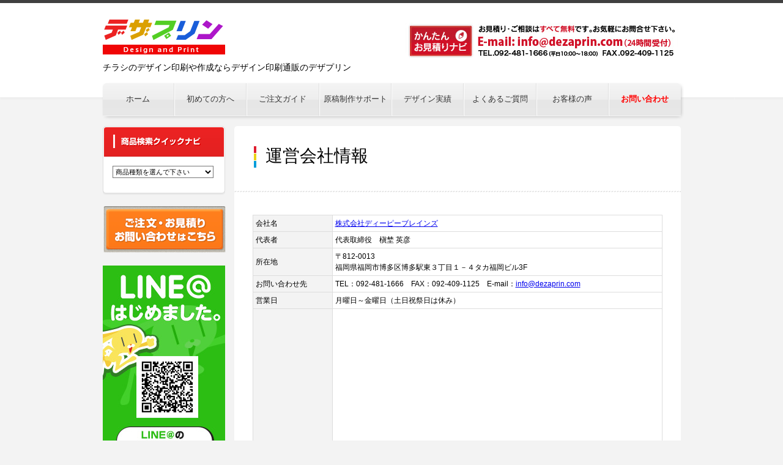

--- FILE ---
content_type: text/html
request_url: https://dezaprin.com/company.php
body_size: 8124
content:
<!DOCTYPE html PUBLIC "-//W3C//DTD XHTML 1.0 Transitional//EN" "http://www.w3.org/TR/xhtml1/DTD/xhtml1-transitional.dtd">
<html xmlns="http://www.w3.org/1999/xhtml">
<head>
<!-- Google Tag Manager -->
<script>(function(w,d,s,l,i){w[l]=w[l]||[];w[l].push({'gtm.start':
new Date().getTime(),event:'gtm.js'});var f=d.getElementsByTagName(s)[0],
j=d.createElement(s),dl=l!='dataLayer'?'&l='+l:'';j.async=true;j.src=
'https://www.googletagmanager.com/gtm.js?id='+i+dl;f.parentNode.insertBefore(j,f);
})(window,document,'script','dataLayer','GTM-KQLK6P6');</script>
<!-- End Google Tag Manager -->
<meta http-equiv="Content-Type" content="text/html; charset=euc-jp" />
<meta name="description" content="デザイン印刷通販デザプリンの運営会社情報です">
<meta name="Keywords" content="チラシ,ポスター,リーフレット,ハガキ,名刺,デザイン,印刷,高品質,低価格">
<title>運営会社情報｜チラシデザイン印刷ならデザイン印刷通販デザプリン</title>
<link href="css/dezaprin.css" rel="stylesheet" type="text/css" />
<link href="css/dezaprin_goods.css" rel="stylesheet" type="text/css" />
<link rel="shortcut icon" href="img/favicon.ico" />
<link href="https://fonts.googleapis.com/css?family=Noto+Sans+JP:900&display=swap" rel="stylesheet"> 
<script type="text/javascript" src="Scripts/popup.js" ></script>
<script type="text/javascript" src="Scripts/func_mm.js" ></script>
<script type="text/javascript" src="http://maps.google.com/maps/api/js?sensor=false" charset="euc-jp"></script>  

<script src="Scripts/AC_RunActiveContent.js" type="text/javascript"></script>
<script src="Scripts/jquery.js" type="text/javascript"></script>
<script src="Scripts/jquery.page-scroller.js" type="text/javascript"></script>
<script type="application/ld+json">
{
  "@context": "http://schema.org",
  "@type": "BreadcrumbList",
  "itemListElement":
  [
    {
      "@type": "ListItem",
      "position": 1,
      "item":
      {
        "@id": "http://www.dezaprin.com/company",
        "name": "運営会社情報"
      }
    }
  ]
}
</script>
<script>
$(function() {
    var topBtn = $('#EventBanner');    
    topBtn.hide();
    //スクロールが100に達したらボタン表示
    $(window).scroll(function () {
        if ($(this).scrollTop() > 100) {
            topBtn.fadeIn();
        } else {
            topBtn.fadeOut();
        }
    });
});
</script>
</head>

<body id="Other" onload="initialize();">
<!-- Google Tag Manager (noscript) -->
<noscript><iframe src="https://www.googletagmanager.com/ns.html?id=GTM-KQLK6P6"
height="0" width="0" style="display:none;visibility:hidden"></iframe></noscript>
<!-- End Google Tag Manager (noscript) -->
<form name="form1" action="/company.php" method="post">
<input type="hidden" name="no" value="">
<a name="top"></a>
<div id="Container">
<div id="Contents">

<div id="Head">
<div id="HeadComment">
<strong>チラシのデザイン印刷や作成ならデザイン印刷通販のデザプリン</strong></div>
<div id="HeadLogo">
<a href="https://www.dezaprin.com/"><img src="/img/logo.gif" alt="デザプリン" /></a></div>
<!--
<div id="HeadNavi">
<ul>
<li><a href="/registration.php"><img src="/img/head_m11.gif" /></a></li>
<li><a href="/login.php"><img src="/img/head_m21.gif" /></a></li>
</ul>
</div>
-->
<div id="HeadArea1"><p><a href="/estimate.php" onclick="ga('send', 'event', 'estimateBt', 'click', 'headerl');"><img src="/img/head_contact.jpg" alt="かんたんお見積りナビ　TEL：092-481-1666　FAX：092-409-1125" /></a></p>
</div>
</div>
<!--Head-->
<div id="NewGlobalMenu">
<ul>
<li><a href="https://www.dezaprin.com/"><span>ホーム</span></a></li>
<li><a href="/first.php"><span>初めての方へ</span></a></li>
<li><a href="/guide.php"><span>ご注文ガイド</span></a></li>
<li><a href="/support.php"><span>原稿制作サポート</span></a></li>
<li><a href="/results.php"><span>デザイン実績</span></a></li>
<li><a href="/faq.php"><span>よくあるご質問</span></a></li>
<li><a href="/voice.php"><span>お客様の声</span></a></li>
<li><a href="/info_form.php"><span style="color: #ff0000;"><b>お問い合わせ</b></span></a></li>
</ul>
</div>
<!--
<div id="GlobalMenu">
<ul>
<li><a href="https://www.dezaprin.com/"><img src="/img/m11.gif" alt="ホーム" /></a></li>
<li><a href="/first.php"><img src="/img/m21.gif" alt="初めての方へ" /></a></li>
<li><a href="/guide.php"><img src="/img/m31.gif" alt="ご注文ガイド" /></a></li>
<li><a href="/support.php"><img src="/img/m41.gif" alt="原稿制作サポート" /></a></li>
<li><a href="/results.php"><img src="/img/m51.gif" alt="デザイン実績" /></a></li>
<li><a href="/faq.php"><img src="/img/m61.gif" alt="よくあるご質問" /></a></li>
<li><a href="/voice.php"><img src="/img/m71.gif" alt="お客様の声" /></a></li>
</ul>
</div>
-->
<div class="ClearFloat"></div>
<!--GlobalMenu-->

<script type="text/javascript">
<!--
function onchange_select(str){
	switch( str ){
		case 'cate':
			if( document.form1.quick_size ){ document.form1.quick_size.value = ''; }
			if( document.form1.quick_print ){ document.form1.quick_print.value = ''; }
			if( document.form1.quick_paper ){ document.form1.quick_paper.value = ''; }
			if( document.form1.quick_thick ){ document.form1.quick_thick.value = ''; }
			if( document.form1.quick_busu ){ document.form1.quick_busu.value = ''; }
			break;
		case 'size':
			if( document.form1.quick_print ){ document.form1.quick_print.value = ''; }
			if( document.form1.quick_paper ){ document.form1.quick_paper.value = ''; }
			if( document.form1.quick_thick ){ document.form1.quick_thick.value = ''; }
			if( document.form1.quick_busu ){ document.form1.quick_busu.value = ''; }
			break;
		case 'print':
			if( document.form1.quick_paper ){ document.form1.quick_paper.value = ''; }
			if( document.form1.quick_thick ){ document.form1.quick_thick.value = ''; }
			if( document.form1.quick_busu ){ document.form1.quick_busu.value = ''; }
			break;
		case 'paper':
			if( document.form1.quick_thick ){ document.form1.quick_thick.value = ''; }
			if( document.form1.quick_busu ){ document.form1.quick_busu.value = ''; }
			break;
	}
	document.form1.submit();
}

function send_quick(url, no){
	if( document.form1.quick_cate ){ document.form1.quick_cate.value = ''; }
	if( document.form1.quick_size ){ document.form1.quick_size.value = ''; }
	if( document.form1.quick_print ){ document.form1.quick_print.value = ''; }
	if( document.form1.quick_paper ){ document.form1.quick_paper.value = ''; }
	if( document.form1.quick_thick ){ document.form1.quick_thick.value = ''; }
	if( document.form1.quick_busu ){ document.form1.quick_busu.value = ''; }
	document.form1.no.value = no;
	document.form1.action = url+'?no='+no;
	document.form1.submit();
}
-->
</script>
<div id="Menu">
<p><img src="/img/m01.gif" alt="商品検索クイックナビ" /></p>
<div id="QuickSearch">
<select name="quick_cate" onchange="onchange_select('cate')">
<option value="" >商品種類を選んで下さい</option>
<option value="1" >チラシ・フライヤー</option>
<option value="2" >厚紙フライヤー</option>
<option value="3" >ポスター</option>
<option value="4" >折パンフレット</option>
<option value="5" >冊子</option>
<option value="6" >フォルダー</option>
<option value="7" >CDジャケット</option>
<option value="8" >DM・ポストカード</option>
<option value="9" >大判はがき</option>
<option value="10" >圧着はがき</option>
<option value="11" >チケット</option>
<option value="13" >のぼり</option>
<option value="14" >ポケットティッシュ</option>
<option value="15" >マウスパッド</option>
<option value="16" >つめ磨き</option>
<option value="20" >うちわ</option>

</select><br />
</div>



<div class="Margin1"></div>

<div class="estimateLink">
<a href="/estimate.php" onclick="ga('send', 'event', 'estimateBt', 'click', 'SideBana');"><img src="../img/saide_bt1.png" /></a>
</div>

<!--<div style="margin:0 0 24px 0;">
<a href="app/index.html" target="new"><img src="../img/app_bana.jpg" alt="リピーター対策アプリ" /></a>
</div>-->
<div class="sideBanaLinks">
  <a href="/line.php">
    <img src="/img/side_line_banner.jpg" alt="LINE@はじめました。" width="200" />
  </a>
</div>

<p><img src="/img/m02.gif" alt="印刷商品一覧" /></p>
<ul class="Bg1">
<li><a href="/s_tirashi.php" class="hand">チラシ･フライヤー<!--<img src="/img/botan.gif" alt="夏のキャンペーン" align="absmiddle" />--></a></li>
<li><a href="/cardboard1.php" class="card">厚紙フライヤー</a></li>
<li><a href="/s_poster.php" class="poster">ポスター</a></li>
<li><a href="/s_pamphlet.php" class="pamp">折パンフレット</a></li>
<li><a href="/booklet1.php" class="book">冊子</a></li>
<li><a href="/folder1.php" class="fold">フォルダー</a></li>
<li><a href="/jacket1.php" class="jack">CDジャケット</a></li>
<li><a href="/s_dm.php" class="dm">DM･ポストカード(はがき)</a></li>
<li><a href="/postcard1.php" class="postcard">大判はがき</a></li>
<li><a href="/seal1.php" class="seal">圧着はがき</a></li>
<li><a href="/ticket1.php" class="tick">チケット</a></li>
<!--<li><a href="/shop1.php" class="shop">名刺･ショップカード</a></li>-->
</ul>
<div class="ClearFloat"></div>

<div class="Margin2"></div>

<p><img src="/img/m03.gif" alt="ノベルティ商品一覧" /></p>
<ul class="Bg2">
<!--<li><a href="/tshirt1.php" class="tshirt">Tシャツ</a></li>
<li><a href="/circlefan1.php" class="circlefan">円型うちわ</a></li>-->
<li><a href="/fan1.php" class="fan">うちわ</a></li>
<li><a href="/flag1.php" class="flag">のぼり</a></li>
<!--<li><a href="/happi1.php" class="happi">はっぴ</a></li>-->
<li><a href="/tissue1.php" class="tissue">ポケットティッシュ</a></li>
<li><a href="/pad1.php" class="pad">マウスパッド</a></li>
<li><a href="/nail1.php" class="nail">つめ磨き</a></li>
</ul>
<div class="ClearFloat"></div>

<div class="Margin2"></div>

  <div class="sideBanaLinks">
  <a href="/language/files.html" onclick="ga('send', 'event', 'etcBana', 'click', 'etcSideLanguage');" target="_blank"><img src="/img/bana_language_side.jpg" alt="外国語チラシパンフレット作成します" /></a>
  </div>

<!--
  <div class="sideBanaLinks">
  <a href="/dm_hassou.php" onclick="ga('send', 'event', 'etcBana', 'click', 'etcSideDM');"><img src="/img/lp/dm_new/side_bana.png" alt="まるごとDM便" /></a>
  </div>
-->
    
  <div class="sideBanaLinks">
  <a href="/etc.php" onclick="ga('send', 'event', 'etcBana', 'click', 'etcSidePage');"><img src="/img/bana_etc_side.jpg" alt="オリジナルグッズのご相談もデザプリンまで" /></a>
  </div>
 
<div class="ClearFloat"></div>

<p><img src="/img/m04.gif" alt="その他の商品一覧" /></p>
<ul class="Bg2">
<li><a href="/design.php" class="design">デザイン制作のみ</a></li>
<li><a href="/print.php" class="print">印刷のみ</a></li>
<li><a href="/guide4.php" class="short">短納期商品</a></li>
</ul>
<div class="ClearFloat"></div>

<div class="Margin2"></div>

<p><img src="/img/m05.gif" alt="オプションについて" /></p>
<ul class="Bg2">
<li><a href="/option1.php" class="option1">デザインオプション</a></li>
<li><a href="/option2.php" class="option2">印刷オプション</a></li>
<li><a href="/option3.php" class="option3">色校正</a></li>
</ul>
<div class="ClearFloat"></div>

<div class="Margin2"></div>

<div class="SideYogo"><a class="Side_Button" href="/yougo">用語集</a></div>
    
<!--<div class="SideYogo"><a class="Side_Button Orange" href="/ad_copyright.php">コラム</a></div>-->
    
<p class="SideMenu_Title_01"><span>コラム</span></p>
<ul class="Bg2">
<li><a href="/ad_copyright.php" class="Copyright">著作権は誰のもの？</a></li>
<li class="font_75"><a href="/direct_mail.php" class="directMail">ダイレクトメールの作り方</a></li>
<li class="font_75"><a href="/flyer_creation.php" class="Copyright">チラシの作成手順を紹介！</a></li>
<li class="font_75"><a href="/leaflet.php" class="Copyright">リーフとパンフの違いは何？</a></li>
<li class="font_75"><a href="/leaflet.php" class="Copyright">リーフとパンフの違いは何？</a></li>
<li class="font_75"><a href="/flyer_paper.php" class="Copyright">フライヤーに適した紙とは？</a></li>
<li class="font_75"><a href="/make_pamphlet.php" class="Copyright">パンフ完成までの3ステップ</a></li>
</ul>
<div class="ClearFloat"></div>
    
<div class="Margin2"></div>

<div class="sideBanaLinks"><a href="/trial.php" class="trial"><img src="/img/m_ban1.gif" alt="お試しコース" width="200" /></a></div>
<div class="sideBanaLinks"><a href="https://www.dezaprin.com/portfolio_blog/" class="trial" target="_blank"><img src="/img/banner_blog.gif" alt="デザプリンブログ" width="200" /></a></div>
<div style="margin-bottom:30px;"></div>
<div style="text-align:center;">
<img src="https://cpissl.cpi.ad.jp/cpissl/images/cpitrustlogo.gif"  alt="CPI SSLサービス" />
<p class="sizeS">
<a href="http://www.dezaprin.com/">デザイン印刷通販デザプリン</a>はCPI SSLサービスにて保護されております。<br />
ご注文情報やお見積もり情報はSSL暗号化通信にて送信されますのでご安心ください。
</p>
</div>
<div style="margin-bottom:30px;"></div>
<div>
<a data-pin-do="embedBoard" href="https://www.pinterest.com/dezaprin/%E5%88%B6%E4%BD%9C%E5%AE%9F%E7%B8%BE/"data-pin-scale-width="80" data-pin-scale-height="200" data-pin-board-width="400">        dezaprin さんの Pinterest ボード「制作実績」をフォローしましょう。</a><!-- Please call pinit.js only once per page --><script type="text/javascript" async src="//assets.pinterest.com/js/pinit.js"></script>
</div>

<div style="margin-bottom:30px;"></div>

</div>
<!--Menu-->

<div id="Main">
<h1 class="subPageTitle">運営会社情報</h1>
<div class="MainBox30">
  
  <br />
  <table width="670" border="0" cellpadding="4" cellspacing="1" bgcolor="#DDDDDD" class="OtTable">
  <tbody>
  <tr>
  <td width="22%" bgcolor="#F3F3F3">会社名</td>
  <td width="78%" bgcolor="#FFFFFF"><a href="https://dpbrains.com/" target="_blank">株式会社ディーピーブレインズ</a></td>
  </tr>
  <tr>
  <td bgcolor="#F3F3F3">代表者</td>
  <td bgcolor="#FFFFFF">代表取締役　槇埜 英彦</td>
  </tr>
  <tr>
  <td bgcolor="#F3F3F3">所在地</td>
  <td bgcolor="#FFFFFF"> 〒812-0013<br />
    福岡県福岡市博多区博多駅東３丁目１－４タカ福岡ビル3F </td>
  </tr>
  <tr>
  <td bgcolor="#F3F3F3">お問い合わせ先</td>
  <td bgcolor="#FFFFFF">TEL：092-481-1666　FAX：092-409-1125　E-mail：<a href="mailto:info@dezaprin.com">info@dezaprin.com</a></td>
  </tr>
  <tr>
  <td bgcolor="#F3F3F3">営業日</td>
  <td bgcolor="#FFFFFF">月曜日～金曜日（土日祝祭日は休み）</td>
  </tr>
  <tr>
  <td bgcolor="#F3F3F3">アクセス</td>
  <td bgcolor="#FFFFFF">
<iframe src="https://www.google.com/maps/embed?pb=!1m18!1m12!1m3!1d3323.7346962512793!2d130.4250121!3d33.586237000000004!2m3!1f0!2f0!3f0!3m2!1i1024!2i768!4f13.1!3m3!1m2!1s0x354191b66ad21d67%3A0x9373825fd7daf778!2z44K_44Kr56aP5bKh44OT44Or!5e0!3m2!1sja!2sjp!4v1443430221453" width="530" height="480" frameborder="0" style="border:0" allowfullscreen></iframe>
  </td>
  </tr>
  </tbody>
  </table>
  <br />
  <h3 class="subTitle_ss_03" id="tokutei">特定商取引法に基づく表記</h3>
  <table width="670" border="0" cellpadding="4" cellspacing="1" bgcolor="#DDDDDD" class="OtTable">
  <tbody>
    
  <tr>
  <td width="22%" bgcolor="#F3F3F3">販売業者</td>
  <td width="78%" bgcolor="#FFFFFF">株式会社ディーピーブレインズ</td>
  </tr>
  <tr>
  <td bgcolor="#F3F3F3">代表責任者</td>
  <td bgcolor="#FFFFFF">槇埜 英彦</td>
  </tr>
  <tr>
  <td bgcolor="#F3F3F3">所在地</td>
  <td bgcolor="#FFFFFF">福岡県福岡市博多区博多駅東３丁目１－４タカ福岡ビル3F</td>
  </tr>
  <tr>
  <td bgcolor="#F3F3F3">お問い合わせ</td>
  <td bgcolor="#FFFFFF">E-mail：<a href="mailto:info@dezaprin.com">info@dezaprin.com</a>　TEL：092-481-1666　FAX：092-409-1125<br />
    平日　9:30～18:00</td>
  </tr>
  <tr>
  <td bgcolor="#F3F3F3">営業日</td>
  <td bgcolor="#FFFFFF">月曜日～金曜日（土日祝祭日は休み）</td>
  </tr>
  <tr>
  <td bgcolor="#F3F3F3">商品代金</td>
  <td bgcolor="#FFFFFF">各商品ページにて表示</td>
  </tr>
  <tr>
  <td bgcolor="#F3F3F3">商品代金以外の必要料金</td>
  <td bgcolor="#FFFFFF">振込手数料、各種オプション(デザイン、印刷、色校)<br />
    発送先が2件以上の場合、2件目以降の送料</td>
  </tr>
  <tr>
  <td bgcolor="#F3F3F3">商品代金のお支払時期</td>
  <td bgcolor="#FFFFFF">前払い</td>
  </tr>
  <tr>
  <td bgcolor="#F3F3F3">お支払い方法</td>
  <td bgcolor="#FFFFFF"><p>■銀行振込<br />
    楽天銀行 オペラ支店（支店番号205）　<br />
    口座番号7028869<br />
    株式会社ディーピーブレインズ</p>
  <p>福岡銀行 博多駅東支店<br />
    普通口座2172973<br />
    株式会社ディーピーブレインズ</p>
  <p>※お振込み時に「お振込み人の名義」の後に、「お申し込み・お問い合わせ番号」をご入力下さい。</p>
    ■クレジットカード<br />
    各種クレジットカードによる決済も受け付けております。<br />
    詳しくはお電話にてご相談ください。</td>
  </tr>
  <tr>
  <td bgcolor="#F3F3F3">引き渡し時期</td>
  <td bgcolor="#FFFFFF">データ入稿及びご入金確認が完了した日を受付日として、各商品ページへ表示</td>
  </tr>
  <tr>
  <td bgcolor="#F3F3F3">返品・不良品</td>
  <td bgcolor="#FFFFFF"><p>お客様のお手元にお届けした商品（印刷物）に不良品と思われる点がございましたら、まず弊社までご連絡ください。<br />
    弊社の責任における不良品につきましては、至急再制作させていただきますので、お手数ですが、不良品を当社にご返品ください。（送料弊社にて負担いたします。）</p>
  <p>〒812-0013<br />
    福岡県福岡市博多区博多駅東３丁目１－４タカ福岡ビル3F<br />
    株式会社ディーピーブレインズ デザプリン事業部 宛</p>
    但し、お客様のデータ作成時の不備等により発生した不良品につきましては、弊社は責任を持ちかねます。再度正しいデータを頂ければ、可能な限り素早く対応させて頂きます。データ入稿時には、十分ご確認の上ご入稿いただきますようお願いいたします。</td>
  </tr>
  </tbody>
  </table>
  <br />
  <br />
  
</div>
<p id="EventBanner" onclick="ga('send', 'event', 'indexPage', 'click', 'scrollBtNew0701');"><a href="c_month.php">マンスリーキャンペーン</a></p></div><!--Main-->


<div id="Totop"><a href="#top"><img src="img/totop1.gif" alt="ページの先頭へ戻る" /></a></div>

<div class="ClearFloat"></div>
</div><!--Contents-->

<div id="NationwideSupport">
  <div id="NationwideSupportMiddle">
    <p class="NationwideSupportTitle">全国対応可能エリア</p>
    <p class="NationwideSupportText">北海道 青森県 岩手県 宮城県 秋田県 山形県 福島県 茨城県 栃木県 群馬県 埼玉県 千葉県 東京都 神奈川県 新潟県 富山県 石川県 福井県 山梨県 長野県 岐阜県 静岡県  愛知県 三重県 滋賀県 京都府 大阪府 兵庫県 奈良県 和歌山県 徳島県 香川県 愛媛県 高知県 鳥取県 島根県 岡山県 広島県 山口県 福岡県 佐賀県 長崎県 熊本県 大分県 宮崎県 鹿児島県 沖縄県</p>
  </div>
</div>
<div id="NewFoot">
  <!--<div id="FootTop"></div>-->
  <div id="NewFootMiddle" class="clearfix">
    <div id="FootBan">
      <p class="FooterLogo"><a href="https://www.dezaprin.com/"><img src="/img/logo.gif" alt="デザプリンは、お見積りや制作部のご相談等すべて無料です。"></a></p>
      <div class="footerTxtArea">
        <div class="footerTxtInfo">お見積り・ご相談は<b>すべて無料</b>です。お気軽にお問い合わせ下さい。</div>
        <div class="footerCorner">
        <small class="time">TEL 平日10：00 &ndash; 18：00</small>
        092-481-1666
        </div>
        <div class="footerCorner">
        <small class="time">FAX 24時間受付</small>
        092-409-1125
        </div>
        <div class="footerCorner">
        <small class="time">E-mail 24時間受付</small>
        <a href="mailto:info@dezaprin.com">info@dezaprin.com</a>
        </div> 
      </div>
      <p class="btn"><a href="/estimate.php"><img src="/img/foot_ban1.gif" border="0" alt="WEBでのお見積り" /></a></p>

　　　<div class="SideYogo" style="margin-top:10px;"><a class="Side_Button" href="/yougo">用語集</a></div>

    </div>
    <div id="FootNaviNew">
      <p><a href="https://www.dezaprin.com/" class="home">ホーム</a></p>
      <ul>
        <li class="top"><a href="/first.php">初めての方へ</a></li>
        <li class="top"><a href="/guide.php">ご注文ガイド</a></li>
        <li class="top"><a href="/support.php">原稿制作サポート</a></li>
        <li class="top"><a href="/results.php">デザイン実績</a></li>
        <li class="top right"><a href="/faq.php">よくあるご質問</a></li>
        <li><a href="/voice.php">お客様の声</a></li>
        <li><a href="/inquiry.php">お問い合わせ</a></li>
        <li><a href="/company.php">運営会社情報</a></li>
        <li><a href="/company.php#tokutei" style="font-size: 72%;">特定商取引法に基づく表記</a></li>
        <li><a href="/sitemap.php">サイトマップ</a></li>
        <li class="right"><a href="/policy.php">プライバシーポリシー</a></li>
      </ul>
      <div class="ClearFloat"></div>
      <p class="catName">印刷商品</p>
      <ul>
        <li class="top"><a href="/handbill1.php">チラシ･フライヤー</a></li>
        <li class="top"><a href="/cardboard1.php">厚紙フライヤー</a></li>
        <li class="top"><a href="/poster1.php">ポスター</a></li>
        <li class="top"><a href="/pamphlet1.php">折パンフレット</a></li>
        <li class="top right"><a href="/booklet1.php">冊子</a></li>
        <li><a href="/folder1.php">フォルダー</a></li>
        <li><a href="/jacket1.php">CDジャケット</a></li>
        <li><a href="/dm1.php">DM･ポストカード</a></li>
        <li><a href="/postcard1.php">大判はがき</a></li>
        <li class="right"><a href="/seal1.php">圧着はがき</a></li>
        <li><a href="/ticket1.php">チケット</a></li>
      </ul>
      <div class="ClearFloat"></div>
      <p class="catName">ノベルティ商品</p>
      <ul>
        <li class="top"><a href="/fan1.php">うちわ</a></li>
        <li class="top"><a href="/flag1.php">のぼり</a></li>
        <li class="top"><a href="/tissue1.php">ポケットティッシュ</a></li>
        <li class="top"><a href="/pad1.php">マウスパッド</a></li>
        <li class="top right"><a href="/nail1.php">つめ磨き</a></li>
      </ul>
      <div class="ClearFloat"></div>
      <p class="catName">その他の商品･オプション</p>
      <ul>
        <li class="top"><a href="/design.php">デザイン制作のみ</a></li>
        <li class="top"><a href="/print.php">印刷のみ</a></li>
        <li class="top"><a href="/guide4.php">短納期商品</a></li>
        <li class="top"><a href="/option1.php">デザインオプション</a></li>
        <li class="top right"><a href="/option2.php">加工オプション</a></li>
        <li><a href="/option3.php">色校正</a></li>
        <li><a href="/trial.php">お試しコース</a></li>
      </ul>
    </div>
  </div>
  <div class="footerTxt colorTA">運営 : <a href="https://dpbrains.com/" target="_blank">株式会社ディーピーブレインズ</a></div>
  <div class="footerTxt colorTB">〒812-0013 福岡県福岡市博多区博多駅東３丁目１－４タカ福岡ビル3F　TEL: 092-481-1666　FAX: 092-409-1125　 E-mail: <a href="mailto:info@dezaprin.com">info@dezaprin.com</a></div>
  <div class="footerTxt colorTC">
  <p class="sizeS" style="text-align:center;"><a href="http://www.dezaprin.com/">チラシのデザイン印刷や作成ならデザイン印刷通販のデザプリン</a><br /></p>
  <a href="https://www.dezaprin.com/"><img src="/img/foot_cr.gif" alt="Copyright (c) 2009 DPbrains Inc. Allrights Reserved.チラシのデザイン印刷や作成ならデザイン印刷通販のデザプリン" /></a></div>
</div>
<!--Foot-->

</div><!--Container-->
</form>
<!-- Google Code for &#12377;&#12409;&#12390;&#12398;&#38322;&#35239;&#32773; Remarketing List -->
<script type="text/javascript">
/* <![CDATA[ */
var google_conversion_id = 1027593338;
var google_conversion_language = "en";
var google_conversion_format = "3";
var google_conversion_color = "ffffff";
var google_conversion_label = "wiKvCJahsAIQ-qj_6QM";
var google_conversion_value = 0;
/* ]]> */
</script>
<script type="text/javascript" src="https://www.googleadservices.com/pagead/conversion.js">
</script>
<noscript>
<div style="display:inline;">
<img height="1" width="1" style="border-style:none;" alt="" src="https://www.googleadservices.com/pagead/conversion/1027593338/?label=wiKvCJahsAIQ-qj_6QM&amp;guid=ON&amp;script=0"/>
</div>
</noscript>
</body>
</html>


--- FILE ---
content_type: text/css
request_url: https://dezaprin.com/css/dezaprin.css
body_size: 11613
content:
@charset "euc-jp";
/* CSS Document */

/**/
html,
body {
	margin: 0px;
	padding: 0px;
}
html {
	height: 100%;
}
body {
	height: 100%;
}

#Container 	{
	width: 100%;
	position: relative;
	height: 100%;
	min-height: 100%;
}
body > #Container {
	height: auto;
}
#Container2	{
	width: 100%;
	position: relative;
	height: 100%;
	min-height: 100%;
}
body > #Container2 {
	height: auto;
	background-color: #FFFFFF;
}
#Contents {
	/*padding-bottom: 390px;>*/
	/*border:1px solid #F00;*/
}
#Foot {
	width: 100%;
	background: #FFFFFF;
	/*position: absolute;*/
	/*bottom: 0;*/
	height: 370px;
	clear:both;
}

/**/
body {
	background-color: #F3F3F3;
}

/*フォントセット*/

* html body {
	font-family: "Osaka", HGSGothicM, 'HGSｺﾞｼｯｸM', "メイリオ", "Meiryo", Verdana, "ＭＳ Ｐゴシック", "MS P Gothic", Arial, Helvetica, sans-serif;
} /* for lte ie6 */
*:first-child+html body {
	font-family: Verdana, "ＭＳ Ｐゴシック", "MS P Gothic", Arial, Helvetica, sans-serif;
} /* for ie7 */
html>/**/body {
	font-family: "メイリオ", "Meiryo", "ヒラギノ角ゴ Pro W3", "Hiragino Kaku Gothic Pro","Osaka", HGSGothicM, 'HGSｺﾞｼｯｸM', Verdana, "ＭＳ Ｐゴシック", "MS P Gothic", Arial, Helvetica, sans-serif;
} /* for ie8 */
html:not(:target) body {
	font-family: "ヒラギノ角ゴ Pro W3", "Hiragino Kaku Gothic Pro","Osaka", HGSGothicM, 'HGSｺﾞｼｯｸM', "メイリオ", "Meiryo", Verdana, "ＭＳ Ｐゴシック", "MS P Gothic", Arial, Helvetica, sans-serif ;
} /* for modern browser not ie8 */
.FontDefault {
	font-family: Verdana, "ＭＳ Ｐゴシック", "MS P Gothic", "Osaka", Arial, Helvetica, sans-serif;
}
.Font1 {
	font-family: Verdana, "ＭＳ Ｐゴシック", "MS P Gothic", "Osaka", Arial, Helvetica, sans-serif;
}

/**/
img {
	border: 0px;
}
form {
	margin: 0px;
	padding: 0px;
}
p,dd,li,td {
	text-align: justify;
	text-justify: distribute;
}

.ClearFloat {
	clear: both;
}
#Container 	{
	background-image: url(../img/bg.gif);
	background-repeat: repeat-x;
}
#Contents {
	width: 945px;
	margin: 0 auto;
}
#Head {
	width: 945px;
	height: 140px;
	position: relative;
}
#Contents_landing {
	width: 800px;
	margin: 0 auto;
}
#Head {
	width: 945px;
	height: 140px;
	position: relative;
}
#Head_landing {
	width: 800px;
	height: 105px;
	position: relative;
}
#HeadLogo {
	position: absolute;
	left: 0px;
	top: 30px;
}
#HeadLogo h2 {
	margin: 0px;
	padding: 0px;
}
#HeadLogo_landing {
	position: absolute;
	left: 0px;
	top: 17px;
}
#HeadLogo_landing h2 {
	margin: 0px;
	padding: 0px;
}
#HeadComment {
	position: absolute;
	left: 0px;
	top: 95px;
	width: 100%;
	height: 15px;
	padding-top: 10px;
	text-align: left;
	/*background-color: #F3F3F3;*/
}
#HeadComment h1,
#HeadComment strong{
	margin: 0px;
	padding: 0px;	
	font-size: 14px;
	line-height: 11px;
	font-weight: normal;
	color: #000000;
}
#HeadNavi {
	position: absolute;
	left: 675px;
	top: 0px;
}
#HeadNavi ul {
	margin: 0px;
	padding: 0px;
}
#HeadNavi li {
	margin: 0px;
	padding: 0px;
	float: left;
	width: 135px;
	height: 30px;
	list-style-type: none;
}
#HeadArea1 p {
	position: absolute;
	left: 493px;
	top: 37px;
	/*top: 55px; マイページ有りの時*/
	margin: 0px;
}
#HeadArea1_landing p {
	position: absolute;
	left: 373px;
	top: 17px;
	/*top: 55px; マイページ有りの時*/
	margin: 0px;
}
#Top_View {
	position:relative;
	width: 800px;
	height: 370px;
	background-image: url(../img/landing05.jpg);
}
.Top_View_Btn {
	position:absolute;
	top: 250px;
	left: 40px;
}
.Top_View_Btn2 {
	position:absolute;
	top: 305px;
	left: 40px;
}
#GlobalMenu {
	height: 60px;
	/*height: 75px;*/
	background-image: url(../img/m_shadow.gif);
}
#GlobalMenu ul {
	margin: 0px;
	padding: 0px;
	width: 945px;
}
#GlobalMenu li {
	margin: 0px;
	padding: 0px;
	float: left;
	width: 135px;
	height: 50px;
	list-style-type: none;	
}
#GlobalMenu li a {
	width: 135px;
	height: 50px;
	display: block;
}
#GlobalMenu li.GM1 a {
	background-image: url(../img/m11.gif);
	background-repeat: no-repeat;	
}



#NewGlobalMenu{
  /*margin: 0px;*/
  padding: 0px;
  width: 945px;
  margin: -20px auto 0 auto;
  box-shadow:2px 2px 6px -3px #9b9b9b;
  border-radius: 6px 6px 0 0;

}
#NewGlobalMenu ul{
  display: flex;
  list-style-type: none;
  padding: 0;
  border-radius: 6px 6px 0 0;
  overflow: hidden;
}

#NewGlobalMenu ul li{
  text-align: center;
  width: 12.5%;
  border-bottom: 1px #f5f5f5 solid;
}

#NewGlobalMenu ul li:not(:last-of-type){
border-right: 1px #ddd solid;
}
#NewGlobalMenu ul li:not(:first-of-type){
border-left: 1px #fff solid;
}

#NewGlobalMenu ul li a{
background: #f4f4f4;
display: block;
background: -moz-linear-gradient(top,  #f4f4f4 0%, #eeeeee 50%, #e6e6e6 51%, #e8e8e8 100%);
background: -webkit-linear-gradient(top,  #f4f4f4 0%,#eeeeee 50%,#e6e6e6 51%,#e8e8e8 100%);
background: linear-gradient(to bottom,  #f4f4f4 0%,#eeeeee 50%,#e6e6e6 51%,#e8e8e8 100%);
filter: progid:DXImageTransform.Microsoft.gradient( startColorstr='#f4f4f4', endColorstr='#e8e8e8',GradientType=0 );
padding: 18px 0;
font-size: .8rem;
text-decoration: none;
display: block;
box-sizing: border-box;
color: #333;
font-family: 'Noto Sans', sans-serif;
}
#NewGlobalMenu ul li a:hover{
background: #576d93;
background: -moz-linear-gradient(top,  #576d93 0%, #3f4c6b 50%, #36415b 51%, #303751 100%);
background: -webkit-linear-gradient(top,  #576d93 0%,#3f4c6b 50%,#36415b 51%,#303751 100%); 
background: linear-gradient(to bottom,  #576d93 0%,#3f4c6b 50%,#36415b 51%,#303751 100%);
filter: progid:DXImageTransform.Microsoft.gradient( startColorstr='#576d93', endColorstr='#303751',GradientType=0 );
color:#fff;
}
/*
#NewGlobalMenu ul li a:first-child{
  border-radius: 6px 0 0 0;
}
#NewGlobalMenu ul li a:last-child{
  border-radius: 0 6px 0 0;
}
*/

#NewGlobalMenu ul li a span{
  /*display: table-cell;*/
  /*vertical-align: middle;*/
  text-align: center;
}

#Menu {
	float: left;
	width: 200px;
}
#Menu p {
	margin: 0px;
	padding: 0px;	
}
#Menu ul {
	margin: 0px;
	padding: 0px;
	width: 200px;
}
#Menu li {
	margin: 0px;
	padding: 0px;
	float: left;
	width: 200px;
	height: 35px;
	list-style-type: none;
	font-size: 14px;
	line-height: 35px;
}
#Menu li a {
	display: block;
	height: 35px;
	padding-left: 30px;
	padding-top: 0px;
	background-image: url(../img/menu_bg.gif);
	background-repeat: no-repeat;
	text-decoration: none;
	color: #000000;
}


#Menu .Margin1 {
	width: 200px;
	height: 35px;
	background-image: url(../img/menu_bottom1.gif);
	background-repeat: no-repeat;
} 
#Menu .Margin2 {
	width: 200px;
	height: 45px;
	background-image: url(../img/menu_bottom2.gif);
	background-repeat: no-repeat;
} 
#QuickSearch {
	width: 168px;
	background-color: #FFFFFF;
	padding: 15px;
	padding-bottom: 0px;
	border: 1px solid #DDDDDD;
	border-top: 0px;
	border-bottom: 0px;
}
#QuickSearch select {
	font-family: "メイリオ", "Meiryo", "ヒラギノ角ゴ Pro W3", "Hiragino Kaku Gothic Pro","Osaka", Verdana, "ＭＳ Ｐゴシック", "MS P Gothic", Arial, Helvetica, sans-serif;
	font-size: 11px;
	background-color: #FFFFFF;
	margin-bottom: 10px;
	width: 165px;
	height: 20px;
}
#QuickSearch input {
	font-family: "メイリオ", "Meiryo", "ヒラギノ角ゴ Pro W3", "Hiragino Kaku Gothic Pro","Osaka", Verdana, "ＭＳ Ｐゴシック", "MS P Gothic", Arial, Helvetica, sans-serif;
	font-size: 11px;
	width: 165px;
	height: 25px;
	border: 1px solid #DDDDDD;
	background-color: #FFFFFF;
	margin-bottom: 3px;
}

#Main {
	float: right;
	width: 730px;
	background-color: #FFFFFF;
	background-image: url(../img/bg_main.gif);
	background-repeat: no-repeat;
}
#Main p {
	margin: 0px;
}

#IndexNews {
	width: 510px;
	float: left;
	padding-left: 20px;
	line-height: 1.5;
}
#IndexNews dl {
	margin: 0px;
	padding: 0px;
	background-image: url(../img/index_news_a02.gif);
	background-repeat: no-repeat;
	background-position: bottom;
}
#IndexNews dt {
	float:left;
	margin: 0px;
	width:5.5em;
	font-size: 14px;
	padding-top: 7px;
	padding-bottom: 7px;
	padding-left: 10px;
	font-weight: bold;
	/*color: #E5CE16;*/
	font-family: Arial, Helvetica, sans-serif;
}
#IndexNews dd {
	margin-left:0;
	padding-left:5.5em;
	font-size: 14px;
	padding-top: 7px;
	padding-bottom: 7px;
	background-image: url(../img/index_news_a01.gif);
	background-repeat: no-repeat;
}
/*#IndexNews dd div {
	display: inline-block;
}*/

#IndexNews dd a {
	color: #000000;
}

#IndexBannner {
	float: right;
	width: 180px;
	padding-top: 5px;
}

#Totop {
	float: right;
	width: 725px;
	height: 23px;
	background-color: #F1F1F1;
	background-image: url(../img/bg_totop.gif);
	text-align: right;
	padding-top: 17px;
	padding-right: 5px;
}

#Foot {
	
}
#FootTop {
	background-image: url(../img/bg_foot_top.gif);
	background-repeat: repeat-x;
	height: 25px;
}
#FootMiddle {
	margin: 0 auto;
	width: 945px;
	height: 335px;
}

#FootBan {
	float: left;
	width: 200px;
	padding-top: 25px;
}
#FootBan p {
	margin: 0px;
}
#FootBan p.btn {
	padding-top: 15px;
}
#FootNavi {
	float: right;
	width: 720px;
	line-height: 1.5;
}
#FootNavi p {
	margin: 0px;
	padding-left: 13px;
	font-size: 10px;
	margin-top: 12px;
	margin-bottom: 2px;
	font-weight: bold;
}
#FootNavi p.home {
	margin: 0px;
	font-weight: normal;
	margin-top: 2px;
	margin-bottom: 8px;
	background-image: url(../img/foot_navi_bg_3.gif);
	background-repeat: no-repeat;
}
#FootNavi p.home a {
	color: #000000;
	text-decoration: none;
}
#FootNavi ul {
	margin: 0px;
	padding: 0px;
}
#FootNavi li {
	float: left;
	padding: 0px;
	margin: 0px;
	font-size: 10px;
	width: 107px;
	height: 20px;
	line-height: 21px;
	padding-left: 13px;
	list-style-type: none;
	background-image: url(../img/foot_navi_bg_1.gif);
	background-repeat: no-repeat;
	margin-right: 30px;
}
#FootNavi li.top {
	background-image: url(../img/foot_navi_bg_2.gif);
	background-repeat: no-repeat;
}
#FootNavi li.right {
	margin-right: 0px;
}
#FootNavi li a {
	color: #000000;
	text-decoration: none;
}

#NewFoot{
  background: #fff;
}
#NewFootMiddle {
margin: 0 auto 2.5rem auto;
width: 945px;
}
#FootNaviNew {
  float: right;
  width: 720px;
  line-height: 1.5;
  box-sizing: border-box;
  padding: 0 0 0 1rem;
}
#FootNaviNew a{
  font-size: 13px;
  color: #666;
  padding: 0.2rem 0.3rem 0.2rem .75rem ;
  background-image: linear-gradient(to right, rgba(0,0,0,0) 50%, rgba(255,152,0,1) 50%);
  background-position: 0 0;
  background-size: 200% auto;
  transition: .5s;
  text-decoration: none;
  display: block;
  position: relative;
}
#FootNaviNew a.home{
  display: inline-block
}
#FootNaviNew a::before{
content: " ";
width: 0;
height: 0;
border-style: solid;
border-width: 4px 0 4px 5px;
border-color: transparent transparent transparent rgba(255,152,0,1);
position: absolute;
top: 8px;
left: 0;
transition: .2s;
}
#FootNaviNew a:hover {
	background-position: -100% 0;
	color: #333;
}
#FootNaviNew a:hover::before{
content: " ";
border-color: transparent transparent transparent #fff;
position: absolute;
top: 8px;
left: 3px;
}
#FootNaviNew .home{

}
#FootNaviNew .catName{
  font-weight: bold;
  margin: 1rem 0 .35rem 0;
}

#FootNaviNew ul,
#FootNaviNew ul li{
list-style-type: none;
margin: 0;
padding: 0;
}
#FootNaviNew ul {
overflow: hidden;
margin-bottom: 2rem;
}
#FootNaviNew ul li{
  width: 160px;
  float: left;
  border-bottom: 1px #eee solid;
  margin-bottom: .35rem;
}
#FootNaviNew ul li:not(:nth-child(4n)){
  margin-right: 15px;
  /*background: #f00;*/
}
.footerTxt{
text-align: center;
font-size: 13px;
line-height: 2.4;
}
.colorTA{
  background: #f7f7f7;
}
.colorTB{
  background: #f2f2f2;
}
.colorTC{
  background: #ededed;
}

#FootCrL {
	float: left;
	font-size: 10px;
	margin-top: 30px;
}
#FootCrR {
	float: right;
	font-size: 10px;
	margin-top: 30px;
}
#FootCrR a {
	color: #000000;
}

#FootBottom {
	background-image: url(../img/bg_foot_bottom.gif);
	background-repeat: repeat-x;
	height: 25px;
	text-align: center;
}

/*初めての方へ*/
.First {
	margin: 0px;
	padding-left: 20px;
	margin-top: 20px;
	padding-bottom: 10px;
}
.First2 {
	margin: 0px auto;
	text-align:center;
}
.FirstTitle {
	margin: 0px;
	font-size: 85%;
	line-height: 20px;
	font-weight: bold;
	margin-top: 20px;
	margin-bottom: 10px;
	padding-left: 15px;
	background-image: url(../img/first_a01.gif);
	background-repeat: no-repeat;
	color: #E50000;
}
span.FirstFont {
	font-weight: bold;
	color: #333333;
	padding-left: 4px;
	padding-right: 4px;
}
img.FirstRight {
	float: right;
	padding-left: 10px;
	padding-bottom: 10px;
}
ul.FirstSeven {
	margin: 0px;
	padding: 0px;
	padding-left: 5px;
}
ul.FirstSeven li {
	list-style-type: none;
	margin-bottom: 0px;
}
ul.FirstSeven li img {
	vertical-align: bottom;
}
ul.FirstQuick {
	margin: 0px;
	padding: 0px;
	padding-top: 65px;
	padding-left: 18px;
	margin-top: 10px;
	width: 212px;
	height: 345px;
	background-image: url(../img/first_quick_bg.gif);
}
ul.FirstQuick li {
	font-size: 10pt;
	height: 30px;
	list-style-type: none;
	padding-left: 17px;
	background-image: url(../img/first_a03.gif);
	background-repeat: no-repeat;
}
ul.FirstQuick li a {
	color: #000000;
}

/*ご注文ガイド＆原稿制作サポート＆印刷のみ*/
h4.guide {
	margin: 0px;
	padding: 0px;
	margin-left: 30px;
	margin-top: 30px;
	margin-bottom: 20px;
}

h4.guideN {
	margin: 0px;
	padding: 0px;
	margin-left: 30px;
	margin-top: 50px;
	margin-bottom: 50px;
}
h5.guideN {
	margin: 0px;
	padding: 0px;
	margin-left: 25px;
	margin-bottom: 20px;
}
h5.guideNCenter {
	margin: 20px 0 0 0;
	padding: 0px;
	text-align:center;
}
h5.guideN_orange_border {
	margin: 0px;
	padding: 5px;
	margin-left: 25px;
	margin-bottom: 20px;
	width:650px;
	border:3px solid #E34A2D;
}
h5.guideN_orange_border span.o_span {
	font-weight:normal;
	vertical-align: 0.7em;
}
h6.guideN {
	margin: 0px;
	padding: 0px;
	margin-left: 30px;
	margin-bottom: 10px;	
}

.subPageMidashi{
	margin: 0px;
	padding: 0px;
	margin-left: 25px;
	margin-bottom: 20px;
}

.subPageKoMidashi{
	margin: 0px;
	padding: 0px;
	margin-left: 25px;
	margin-bottom: 14px;
}

.pickUpBlockB {
	margin-left: 25px;
	margin-bottom: 14px;
}

.GuidePanel {
	padding-left: 30px;
	margin-top: 10px;
}
.GuidePanel ul {
	margin: 0px;
	padding: 0px;
}
.GuidePanel li {
	float: left;
	width: 325px;
	margin: 0px;
	padding: 0px;
	padding-right: 20px;
	margin-bottom: 20px;
	list-style-type: none;
}
.GuideList {
	margin-left: 55px;
	margin-right: 40px;
}
.GuideList ul {
	margin: 0px;
	padding: 0px;
}
.GuideList li {
	margin: 0px;
	padding: 0px;
	font-size: 80%;
	list-style-type: circle;
	list-style-position: outside;
	line-height: 150%;
	margin-bottom: 10px;
}
.GuideNavi {
	margin-top: 30px;
	margin-left: 30px;
}
.GuideNavi p {
	font-size: 80%;
	padding-bottom: 10px;
}
.GuideNavi p a {
	color: #D40000;
	text-decoration: none;
	font-weight: bold;
}
.GuideNavi p a.support {
	color: #019DDA;
	text-decoration: none;
	font-weight: bold;
}
.GuideNavi ul {
	margin: 0px;
	padding: 0px;
	height: 42px;
	border-left: 1px solid #E3E3E3;
}
.GuideNavi li {
	/*font-family: "メイリオ", "Meiryo", Verdana, "ＭＳ Ｐゴシック", Osaka, "ヒラギノ角ゴ Pro W3", ;*/
	font-size: 11px;
	line-height: 40px;
	float: left;
	margin: 0px;
	padding: 0px;
	width: 166px;
	height: 40px;
	text-align: center;
	border: 1px solid #E3E3E3;
	border-left: 0px;
	list-style-type: none;
	background-color: #FAFAFA;
}
.GuideNavi li a {
	display: block;
	color: #000000;
	text-decoration: none;
	background-color: #FFFFFF;
}
.GuideText1 {
	margin-left: 45px;
	margin-right: 40px;
}
.Guide1List a{
	font-size: 80%;
	color: #1A0EEA;
}
.Guide1List ul {
	margin: 0px;
	padding: 0px;
	margin-bottom: 20px;
	margin-left: 2px;
}
.Guide1List li {
	margin: 0px;
	padding: 0px;
	font-size: 80%;
	list-style-type: disc;
	list-style-position: inside;
	color: #D40000;
	font-weight: bold;
	margin-bottom: 5px;
}
.Guide1List li a {
	font-size: 100%;
}

.Guide3List ul {
	margin: 0px;
	padding: 0px;
	margin-bottom: 20px;
	margin-left: 2px;
}
.Guide3List li {
	margin: 0px;
	padding: 0px;
	font-size: 80%;
	line-height: 140%;
	list-style-type: disc;
	list-style-position: outside;
	color: #000000;
	font-weight: noemal;
	margin-bottom: 5px;
}
.Guide4List ul {
	margin: 0px;
	padding: 0px;
	margin-bottom: 20px;
	margin-left: 17px;
}
.Guide4List li {
	margin: 0px;
	padding: 0px;
	font-size: 80%;
	list-style-type: disc;
	list-style-position: outside;
	color: #D40000;
	font-weight: bold;
	margin-bottom: 5px;
}
.Guide1Dl {
	margin-left: 45px;
	margin-right: 40px;
}
.Guide1Dl dt {
	margin: 0px;
}
.Guide1Dl dd {
	margin: 0px;
	padding-top: 3px;
	padding-bottom: 10px;
	padding-left: 25px;
}
.GuideNTable {
	margin-bottom: 10px;
}
.GuideNTable td {
	font-family: Verdana, "ＭＳ Ｐゴシック", "MS P Gothic", "Osaka", Arial, Helvetica, sans-serif;
	font-size: 80%;
	line-height: 130%;
}
.GuideNTable2 {
	margin-bottom: 10px;
}
.GuideNTable2 td {
	font-size: 76%;
	line-height: 120%;
	text-align: center;
}
.GuideNTable2 td.border1 {
	border: 1px solid #019DDA;
	border-right: 0px;
}
.GuideNTable2 td.border2 {
	border: 1px solid #019DDA;
	border-left: 0px;
	border-right: 0px;
}
.GuideNTable2 td.border3 {
	border: 1px solid #019DDA;
	border-left: 0px;
}
.GuideNTable3{
} 
/* ------------------ */
.GuideNTable3 {
	margin-bottom: 10px;
	border-left:1px #E3E3E3 solid;
	border-top:1px #E3E3E3 solid;
}
.GuideNTable3 tr td,
.GuideNTable3 tr th {
	border-right:1px #E3E3E3 solid;
	border-bottom:1px #E3E3E3 solid;
}

.GuideNTable3 td {
	font-size: 76%;
	text-align: center;
	line-height:1.8;
}
.GuideNTable3 td:nth-child(4){
	background:#def2f8;
}
.GuideNTable3 th{
	font-size: 90%;
	background:#6b7484;
	color:#FFF;
	font-weight:normal;
}
.GuideNTable3 td.midashi{
	background:#0496e2;
	color:#FFF;
}

.GuideNTable3 tr.grays {
	background:rgba(235,235,235,1.00);
}
.GuideNTable3 td.border1 {
	border: 1px solid #019DDA;
	border-right: 0px;
	
}
.GuideNTable3 td.nolist{
	background:#58595B;
	color:#FFF;
}
.GuideNTable3 td a {
	/*background:rgba(4,150,226,1) ;*/
	background:rgba(88,175,3,1) ;
	color:#FFF;
	display:inline-block;
	border-radius:3px;
	padding:0px 6px;
	box-shadow:rgb(100, 105, 112) 3px 3px 2px -3px;
	text-decoration:none;
}

.GuideNTable3 td a:hover{
	box-shadow:none;
	background:rgba(88,175,3,0.75);
}

.GuideNTable3 td a.linkActive{
	background:rgba(4,150,226,1) ;
}

.GuideNTable3 td a.linkActive:hover{
	box-shadow:none;
	background:rgba(4,150,226,0.75) ;
}


.GuideNTableDefault {
	margin-bottom: 10px;
	border-left:1px #E3E3E3 solid;
	border-top:1px #E3E3E3 solid;
}
.GuideNTableDefault tr td,
.GuideNTableDefault tr th {
	border-right:1px #E3E3E3 solid;
	border-bottom:1px #E3E3E3 solid;
}

.GuideNTableDefault td {
	font-size: 76%;
	text-align: center;
	line-height:1.8;
}
.GuideNTableDefault td:nth-child(4){
	background:#def2f8;
}
.GuideNTableDefault th{
	font-size: 90%;
	background:#6b7484;
	color:#FFF;
	font-weight:normal;
}
.GuideNTableDefault td.midashi{
	background:#0496e2;
	color:#FFF;
}

.GuideNTableDefault tr.grays {
	background:rgba(235,235,235,1.00);
}
.GuideNTableDefault td.border1 {
	border: 1px solid #019DDA;
	border-right: 0px;
	
}
.GuideNTableDefault td.nolist{
	background:#58595B;
	color:#FFF;
}
.GuideNTableDefault td a {
	/*background:rgba(4,150,226,1) ;*/
	background:rgba(88,175,3,1) ;
	color:#FFF;
	display:inline-block;
	border-radius:3px;
	padding:0px 6px;
	box-shadow:rgb(100, 105, 112) 3px 3px 2px -3px;
	text-decoration:none;
}

.GuideNTableDefault td a:hover{
	box-shadow:none;
	background:rgba(88,175,3,0.75);
}

.GuideNTableDefault td a.linkActive{
	background:rgba(4,150,226,1) ;
}

.GuideNTableDefault td a.linkActive:hover{
	box-shadow:none;
	background:rgba(4,150,226,0.75) ;
}

.tokkyu {
	display:inline-block;
	background:rgba(4,150,226,1) ;
	color:#FFF;
	text-decoration:none !important;
	font-size:12px;
	border-radius:3px;
	padding:0px 5px;
}


.Supp2List ul {
	margin: 0px;
	padding: 0px;
	margin-top: 15px;
	margin-bottom: 20px;
	margin-left: 30px;
}
.Supp2List li {
	margin: 0px;
	padding: 0px;
	font-size: 80%;
	line-height: 140%;
	list-style-type: circle;
	list-style-position: outside;
	/*color: #019DDA;
	font-weight: bold;*/
	margin-bottom: 10px;
	font-family: Verdana, "ＭＳ Ｐゴシック", "MS P Gothic", "Osaka", Arial, Helvetica, sans-serif;
}
.Supp4List {
	float: left;
	width: 315px;
}
.Supp4List ul {
	margin: 0px;
	padding: 0px;
	margin-top: 10px;
}
.Supp4List li {
	margin: 0px;
	padding: 0px;
	font-size: 75%;
	list-style-type: disc;
	margin-left: 15px;
	margin-bottom: 3px;
}
.Supp4Pic {
	float: right;
	width: 300px;
}
.Supp4Line {
	clear: both;
	margin-left: 30px;
	padding-top: 20px;
	padding-bottom: 20px;
}
.PrintList ul {
	margin: 0px;
	padding: 0px;
}
.PrintList ul li {
	font-size: 80%;
	line-height: 150%;
	margin-bottom: 5px;
	margin-left: 15px;
	text-align: left;
}
.PrintList ol {
	margin: 0px;
	padding: 0px;
	margin-top: 10px;
}
.PrintList ol li {
	font-size: 76%;
	line-height: 170%;
	margin-bottom: 10px;
	font-family: "ＭＳ Ｐゴシック", "MS P Gothic", Arial, Helvetica, sans-serif;
}
.PrintList dl {
	margin: 0px;
	padding: 0px;
}
.PrintList dt {
	font-size: 80%;
	font-weight: bold;
	margin-top: 5px;
	margin-bottom: 5px;
}
.PrintList dd {
	font-size: 76%;
	line-height: 170%;
	margin-bottom: 15px;
	margin-left: 0px;
}
a.red {
	color: #D40000;
}
span.SuppColor1 {
	color: #019DDA;
	font-weight: bold;
}
.v_top {
	vertical-align:top;
}
.Anchor {
	padding:5px 0;
}
table.blue_back {
	border:1px solid #1E90FF;
	font-size:12px;
	margin:5px 0 10px 0;
}
table.blue_back tr td.b_blue {
	width:200px;
	padding:5px;
	background-color:#1E90FF;
	color:#FFFFFF;
}
table.blue_back tr td {
	padding:5px;
}

/*デザイン実績*/
h4.Result {
	margin: 0px;
	padding-left: 20px;
	margin-top: 20px;
	padding-bottom: 25px;
}
.ResultUl {
	margin: 0px;
	padding: 0px;
	padding-left: 30px;
}
.ResultUl li {
	float: left;
	width: 85px;
	margin-right: 12px;
	list-style-type: none;
}
.ResultUl li a {
	text-decoration: none;
	color: #000000;
}
.ResultUl li img {
	margin: 0px;
	padding: 0px;
	vertical-align: top;
}
.ResultUl li p {
	margin: 0px;
	padding: 0px;
	height: 40px;
	font-size: 10px;
	line-height: 110%;
	padding-left: 1px;
	padding-top: 5px;
	text-align: left;
}


div.ResultTable {
	margin-left: 30px;
}
div.ResultTable td {
	padding-bottom: 20px;
}
div.ResultTable div {
	margin-top: 5px;
	font-size: 65%;
	padding-left: 1px;
	/*text-indent: 12px;*/
	line-height: 110%;
	text-decoration: none;
	color: #000000;
	text-align: left;
}

/*よくあるご質問*/
div.FaqList {
	margin-left: 30px;
}
div.FaqList ul {
	margin: 0px;
	padding: 0px;
}
div.FaqList li {
	margin: 0px;
	padding: 0px;
	list-style-type: none;
	line-height: 120%;
	font-size: 80%;
	padding-left: 20px;
	padding-top: 0px;
	padding-bottom: 0px;
	background-image: url(../img/faq_a01.gif);
	background-repeat: no-repeat;
	margin-bottom: 5px;
}
div.FaqList li a {
	color: #000000;
}
div.FaqLine {
	margin-left: 30px;
}
div.FaqDl {
	margin-left: 20px;
	margin-right: 20px;
}
div.FaqDl dt {
	margin: 0px;
	padding: 0px;
	padding-left: 20px;
	height: 45px;
	font-size: 14px;
	line-height: 42px;
	color: #FFFFFF;
	font-weight: bold;
	background-image: url(../img/faq_t01.gif);
	background-repeat: no-repeat;
}
div.FaqDl dd {
	margin: 0px;
	padding: 0px;
	font-size: 80%;
	line-height: 140%;
	margin-left: 20px;
	margin-top: 10px;
	margin-bottom: 30px;
	margin-right: 20px;
}
div.FaqLink {
	font-size: 90%;
	margin-top: 15px;
}
div.FaqLink a {
	color: #0084B8;
}
div.FaqSheet {
	margin-top: 25px;
	font-size: 90%;
	font-weight: bold;
	/*color: #DB0B0B;*/
}
div.FaqSheet a {
	color: #000000;
}

/*お客様の声*/
.VoiceColumn {
	float: left;
	width: 470px;
	text-align: justify;
	text-justify: distribute;
	padding-left: 30px;
	padding-top: 20px;
	padding-bottom: 20px;
}
.VoicePic {
	float: left;
	width: 150px;
	text-align: center;
	padding-left: 50px;
	padding-top: 20px;
}
.VoicePic .thumbnails{
  width:150px;
}
.VoiceLine {
	clear: both;
	padding-top: 20px;
	padding-bottom: 20px;
	padding-left: 30px;
	width: 670px;
}
.VoiceTitle {
	font-size: 90%;
	line-height: 150%;
	/*font-weight: bold;*/
	padding-bottom: 13px;
	padding-left: 26px;
	background-image: url(../img/voice_a01.gif);
	background-repeat: no-repeat;
}
.VoiceImage{
	display:block;
	margin-bottom:10px;
}
.VoiceText {
	font-size: 80%;
	line-height: 170%;
	color: #000000;
}
.VoiceText strong{
  display:block;
  margin-bottom:1em;
  font-size:15.5px;
}
.VoiceDetail {
	font-size: 65%;
	line-height: 150%;
	padding-top: 20px;
	color: #333333;
}
.VoiceDetail span.color {
	color: #332324;
	font-family: Verdana, "ＭＳ Ｐゴシック", "MS P Gothic", Arial, Helvetica, sans-serif;
}

/*運営会社情報＆プライバシーポリシー*/

.OtTable td {
	font-size: 76%;
	line-height: 150%;
}
.OtTable td p {
	padding-bottom: 8px;
}
.OtPp dt {
	font-size: 80%;
	font-weight: bold;
	padding-bottom: 8px;
}
.OtPp dd {
	font-size: 76%;
	line-height: 170%;
	margin-left: 15px;
	padding-bottom: 28px;
	font-family: Verdana, "ＭＳ Ｐゴシック", "MS P Gothic", Arial, Helvetica, sans-serif;
}
.OtPp dd ul {
	margin: 0px;
	padding: 0px;
}
.OtPp dd li {
	margin: 0px;
	padding: 0px;
	margin-left: 0px;
	margin-bottom: 5px;
	list-style-type: circle;
}

/*お試しコース*/
.TrialList p {
	font-size: 80%;
}
.TrialList ul {
	margin: 0px;
	padding: 0px;
	margin-top: 15px;
}
.TrialList li {
	margin-left: 25px;
	font-size: 70%;
	line-height: 150%;
}
.TrialList_b p {
	font-size: 80%;
}
.TrialList_b ul {
	margin: 0px;
	padding: 0px;
	margin-top: 15px;
}
.TrialList_b li {
	margin-left: 25px;
	font-size: 70%;
	font-weight:bold;
	line-height: 150%;
}
.TrialDl dl {
	margin: 0px;
	padding: 0px;
	margin-top: 20px;
	padding-right: 40px;
}
.TrialDl dt {
	margin: 0px;
	padding: 0px;
	margin-left: 40px;
}
.TrialDl dd {
	margin: 0px;
	padding: 0px;
	margin-left: 55px;
	margin-bottom: 10px;
}

/*サイトマップ*/
.SiteL {
	float: left;
	width: 350px;
}
.SiteR {
	float: left;	
}
.SiteUl p {
	margin: 0px;
	padding-left: 40px;
	padding-bottom: 3px;
	font-size: 10pt;
	font-weight: bold;
}
.SiteUl ul {
	margin: 0px;
	padding: 0px;
	padding-left: 55px;
}
.SiteUl ul.in {
	margin: 0px;
	padding: 0px;
	padding-left: 20px;
}
.SiteUl li {
	margin: 0px;
	padding: 0px;
	padding-left: 15px;
	font-size: 10pt;
	background-image: url(../img/a06.gif);
	background-repeat: no-repeat;
	list-style-type: none;
	line-height: 22px;
}
.SiteUl li.pad {
	margin-top: 10px;
}
.SiteUl a {
	color: #000000;
	text-decoration: none;
}
.SiteUl a:hover {
	color: #AAAAAA;
	text-decoration: none;
}

/*お見積り*/
.NaviStep {
	background-image: url(../img/navi_step_bg.gif);
	background-repeat: no-repeat;
	margin-left: 30px;
	margin-top: 15px;
	margin-bottom: 20px;
	padding-left: 15px;
	width: 675px;
	height: 40px;
	line-height: 41px;
	font-weight: bold;
	font-size: 14px;
	color: #FFFFFF;
	font-family: "メイリオ", "Meiryo", "ヒラギノ角ゴ Pro W3", "Hiragino Kaku Gothic Pro", "Osaka", "ＭＳ Ｐゴシック", "MS P Gothic";
}
.NaviStep span {
	font-size: 15px;
	font-family: Arial, Helvetica, sans-serif;
	margin-right: 15px;
}
.NaviBox {
	padding-left: 40px;
	padding-right: 35px;
	font-size: 80%;
	font-family: Arial, Helvetica, sans-serif;
	line-height: 150%;
}
.NaviBox th {
	text-align: left;
}
.NaviBox p.NaviIndex {
	margin: 0px;
	font-weight: bold;
	padding-bottom: 5px;
}
ul.NaviG {
	margin: 0px;
	padding: 0px;
}
ul.NaviG li {
	float: left;
	width: 80px;
	margin-right: 15px;
	margin-bottom: 15px;
	text-align: center;
	list-style-type: none;
}
.NaviPrice {
	float: left;
	margin-bottom: 50px;
	font-size: 25px;
	line-height: 65px;
}
.NaviPrice span {
	margin-left: 10px;
	margin-right: 10px;
	font-size: 35px;
	font-family: Arial, Helvetica, sans-serif;
	font-weight: bold;
	color: #D40000;
}
.NaviOrder {
	float: right;
	margin-bottom: 50px;
}
.NaviBox ul li label {
  cursor: pointer;
}
.quickPriceCategory li {
  position:relative;
  height:100px;
}
.quickPriceCategory li label {
  position:absolute;
  background:#fafafa;
  top:0;
  display:block;
  vertical-align:middle;  
  width:100%;
  height:80px;
  text-align:center;
  border:1px #ddd dashed;
  border-radius:4px;
  box-sizing:border-box;
  padding:10px 0;
  margin-bottom:2px;
}
.quickPriceCategory li input[type="radio"]{
  position:absolute;
  margin:0;
  left:30px;
  bottom:0;
}
.quickPriceCategory li input[type="radio"]:checked + label {
  background: #FABC22;
  border-radius:3px;
  color:#fff;
}

.quickPriceArea {

}
.quickPriceArea .quickPrices {
  display: inline-block;
  margin: 0 14px 14px 0;
}
.quickPriceArea .quickPrices label {
  cursor: pointer;
  padding:3px;
}

.quickPriceArea .quickPrices input[type="radio"]:checked + label {
  background: #FABC22;
  padding:3px;
  border-radius:3px;
  /*color:#fff;*/
}


  
.AdultBox {
	height: 30px;
	margin-left: 30px;
	margin-right: 30px;
	font-size: 75%;
	line-height: 14px;
	font-family: "ヒラギノ角ゴ Pro W3", "Hiragino Kaku Gothic Pro","Osaka", HGSGothicM, 'HGSｺﾞｼｯｸM', "メイリオ", "Meiryo", Verdana,  "ＭＳ Ｐゴシック", "MS P Gothic", Arial, Helvetica, sans-serif;
}
.AdultBox2 {
	float: right;
	height: 30px;
	margin-left: 30px;
	margin-right: 30px;
	font-size: 70%;
	line-height: 14px;
	font-family: "ヒラギノ角ゴ Pro W3", "Hiragino Kaku Gothic Pro","Osaka", HGSGothicM, 'HGSｺﾞｼｯｸM', "メイリオ", "Meiryo", Verdana,  "ＭＳ Ｐゴシック", "MS P Gothic", Arial, Helvetica, sans-serif;
}

/*h4*/
h4.EstiForm {
	margin: 0px;
	padding: 0px;
	margin-left: 20px;
	margin-bottom: 15px;
}



/*現在位置*/
/*
#Hand #Menu li a.hand {
	background-image: url(../img/menu_bg_1.gif);
	background-repeat: no-repeat;
	color: #000000;
}
*/

/*全般*/
h3.global {
	margin: 0px;
	padding: 0px;
	padding-top: 10px;
	padding-bottom: 30px;
}
h3.global2 {
	margin: 0px;
	padding: 0px;
	padding-top: 10px;
}
h3.goods {
	margin: 0px;
	padding: 0px;
}
.FloatL {
	float: left;
}
.FloatR {
	float: right;
}
.MainBox20 {
	width: 670px;
	padding-left: 20px;
}
.MainBox30 {
	width: 670px;
	padding-left: 30px;
}
.MainBoxCenter {
	text-align: center;
}
.MainTable {
	width: 670px;
	padding-left: 30px;	
}
.MainTable td {
	font-size: 80%;
	line-height: 130%;
}

.MainTable td  .selecBox{
	margin-bottom:5px;
}
.MainTable td  label{
	cursor:pointer;
}

.EasyTable {
	width:730px;
	padding-top:10px;
	padding-left:0px;
	font-size:14px;
	line-height: 2;
}
.EasyTable tr td {
	vertical-align:top;
}
.EasyTable tr td#EasyTopright {
	width: 342px;
	text-align:center;
}
.EasyTable tr td#EasyTopright2 {
	width: 342px;
	text-align:center;
	padding:15px 0 0 0;
}
.EasyTable tr td#EasyTopleft {
	padding:0 0 0 15px;
}
.EasyTable tr td#EasyTopleft2 {
	padding:0 0 0 15px;
	vertical-align:bottom;
}
.EasyTable tr td#EasyTopleft3 {
	padding:15px 0 0 15px;
}
.EasyTable tr td#EasyTopleft4 {
	padding:15px 0 0 0;
}
.EasyTable2 tr td {
	vertical-align:top;
	padding:10px 0;
}
.EasyTable2 tr td#EasyTopright {
	width: 342px;
	text-align:center;
}
.EasyTable2 tr td#EasyTopright2 {
	width: 730px;
	text-align:center;
	padding:15px 0 0 0;
}
.EasyTable2 tr td#EasyTopleft {
	padding:0 0 0 15px;
}
.EasyTable2 tr td#EasyTopleft2 {
	padding:0 0 0 15px;
	vertical-align:bottom;
}
.EasyTable2 tr td#EasyTopleft3 {
	padding:15px 0 0 15px;
}
.Easy_resuletTable {
	border:0px solid #019DDA;
	width:365px;
}
.Easy_resuletTable2 {
	border:0px solid #019DDA;
	width:700px;
}
.Easy_resuletTable tr td.headertable1 {
	border-right:2px solid #FFF;
	background: #D3EDFB;
	padding:5px 0;
}
.Easy_resuletTable tr td.headertable2 {
	background: #D3EDFB;
	padding:5px 0;
}
.Easy_resuletTable tr td.underbar {
	border-bottom:1px solid #999;
}
.Easy_resuletTable tr td {
	text-align:center;
	padding:5px 0;
	width:91px;
}
.Blue_line {
	width:365px;
	border:2px solid #00BFFF;
	margin:10px 0 0 0;
}
.Blue_line tr td {
	padding:5px;
}
.TopEasy {
	background-image: url(../img/top_01.gif);
	background-repeat: no-repeat;
	margin:0 0 10px 15px;
	width:700px;
	height:130px;
	font-size:12px;
}
.TopEasy tr td.t_easy {
	width:160px;
	padding:45px 0 0 10px;
}
.TopEasy tr td {
	color:#FFF;
	border-bottom:none;
}
.TopEasy tr td a{
	color:#FFF;
	text-decoration:none;
;
}
div.EasyPadding1 {
	padding:5px 0;
}
div.EasyPadding2 {
	padding:5px;
}
div.EasyPadding3 {
	padding:0 15px;
}
div.EasyPadding4 {
	padding:5px 10px;
}
div.EasyImgPadding {
	padding:20px 5px 5px 5px;
}
div.EasyImgBottom {
	vertical-align: bottom;
}
div.EasyQuestionPadding1 {
	color: #CC0000;
	padding:20px 15px 5px 15px;
}
div.EasyQuestionPadding2 {
	padding:5px 0 30px 15px;
}
div.EasyQuestionPadding3 {
	padding:5px 0 30px 0;
	text-align:center;
}
div.EasyTitle {
	height:30px;
	font-size:16px;
	vertical-align:middle;
	padding:15px 0;
}
p.sizeS {
	margin: 0px;
	font-size: 70%;
	line-height: 170%;
	padding-bottom: 10px;
}
p.sizeM {
	margin: 0px;
	font-size: 14px;
	line-height: 170%;
	padding-bottom: 10px;
	font-weight:normal;
}
p.sizeM_bold {
	margin: 0px;
	font-size: 80%;
	line-height: 170%;
	padding-bottom: 10px;
	font-weight:bold;
}
p.sizeL {
	margin: 0px;
	font-size: 90%;
	line-height: 170%;
	padding-bottom: 10px;
}
.Mt10 {
	margin: 0px;
	padding: 0px;
	margin-top: 10px;
}
.B5 {
	margin: 0px;
	padding: 0px;
	margin-bottom: 5px;
}
.Center {
	text-align: center;
}
span.Mark {
	color: #CC0000;
	font-family: "ＭＳ Ｐゴシック", "MS P Gothic", Arial, Helvetica, sans-serif;
}
span.Red {
	color: #CC0000;
}
span.Red2 {
	color: #D40000;
}
span.Red_line {
	color: #CC0000;
	text-decoration: underline;
	text-underline-position: below;
}
span.Red_Bold {
	font-weight:bold;
	color: #CC0000;
}
span.Blue_Bold {
	font-weight:bold;
	color: #0000FF;
}
span.Green_Bold {
	font-weight:bold;
	color: #008000;
}
span.str_padding {
	padding:0 0 0 15px;
}
.Right {
	text-align: right;
}

.hissu {
  display:inline-block;
  color:#FFF;
  background:#c00;
  border-radius:3px;
  padding:1px 4px;
  margin-left:1em;
  font-size:12px;
}

.pageTitle{
 font-size: 30px;
 font-weight: 900;
 font-family: 'Noto Sans JP', sans-serif;
 font-feature-settings: "palt";
 box-sizing: border-box;
 padding: 0 0 0 .5rem;
 line-height: 1;
}
.pageTitle.subStyle{
  padding: 0 0 0 1.5rem;
  margin: 1.5rem 0;
}
.pageTitle img{
  vertical-align: middle;
  margin-right: .5rem;
}

.subPageTitle {
  font-size: 28px;
  font-weight: normal;
  /*font-family: 'Noto Sans JP', sans-serif;*/
  padding: 11px 0 2.5rem 3.2rem;
  
  background-image:
      url(../img/title_subpage_icon.png),
      url(../img/line_730.gif);
  background-position:
      32px 14px,
      left bottom;
  background-repeat:
      no-repeat,
      no-repeat;
}

.subTitle_m {
	margin-bottom: 30px;
	background: url("../img/title_sub_red_icon.gif");
	width: 680px;
	height: 50px;
	color: #fff;
	padding: 15px;
	box-sizing: border-box;
	font-family: 'Noto Sans JP', sans-serif;
	font-size: 17px;
	margin: 0 auto 30px;
	line-height: 1;
}

.subTitle_m span {
	font-size: 80%;
}

.subTitle_m_03 {
	margin-bottom: 30px;
	background: url("../img/title_sub_bleu_icon_02.gif");
	width: 680px;
	height: 50px;
	color: #fff;
	padding: 15px;
	box-sizing: border-box;
	font-family: 'Noto Sans JP', sans-serif;
	font-size: 17px;
	margin: 0 auto 30px;
	line-height: 1;
}

.subTitle_m_03 span {
	font-size: 80%;
}

.subTitle_m_02 {
	margin-bottom: 30px;
	background: url("../img/title_sub_red_icon_02.gif");
	width: 680px;
	height: 70px;
	color: #fff;
	padding: 25px 15px;
	box-sizing: border-box;
	font-family: 'Noto Sans JP', sans-serif;
	font-size: 18px;
	margin: 0 auto 30px;
	line-height: 1;
    display: block;
}

.subTitle_m span {
	font-size: 80%;
}

.subTitle_s {
	font-family: 'Noto Sans JP', sans-serif;
	color: #000;
	margin: 0 0 10px 30px;
	font-size: 17px;
}

.subTitle_s span {
	font-size: 80%;
}

.subTitle_s em {
	font-style: normal;
	font-size: 60%;
	display: block;
}



.subTitle_ss {
	border-left: 3px solid #d40000;
	padding: 0 0 0 10px !important;
	color: #171717;
	font-size: 16px;
	margin:  0 0 20px 30px !important;
}

.GuideText1 .subTitle_ss {
	margin-left: 0 ;
}
.subTitle_ss_02 {
	border-bottom: 2px dotted #ccc;
	padding-bottom: 10px;
	margin:  0 30px 20px;
	font-size: 16px;
	
}
.subTitle_ss_02 span {
	border-left: 3px solid #d40000;
	padding: 0 0 0 10px;
	color: #171717;
}

.subTitle_ss_03 {
    font-family: 'Noto Sans JP', sans-serif;
    color: #000;
    margin: 0 0 20px 0;
    font-size: 17px;
}

.subTitle_ss_03 span {
	font-size: 80%;
}

.subTitle_ss_03 em {
	font-style: normal;
	font-size: 60%;
	display: block;
}

.subTitle_Gray {
	background: #f7f7f7;
	border: 1px solid #ddd;
	padding: 15px;
	width: 670px;
	height: 45px;
	margin: 0 auto 20px;
	box-sizing: border-box;
	border-radius: 3px;
	font-size: 14px;
	color: #000;
	line-height: 1;
}

.subTitle_Bleu {
	color: #2f98cf;
	font-family: 'Noto Sans JP', sans-serif;
	margin: 0 20px 30px;
	font-size: 35px;
	line-height: 1.2;
}

.subTitle_Bleu span {
	font-size: 200%;
}


.subTitle_Box {
	border: 5px solid #f0f0f0;
	color: #000;
	padding: 15px;
	margin-bottom: 20px;
	font-size: 15px;
}

.Number_Title {
	color: #171717;
	font-size: 16px;
	font-weight: bold;
	margin-bottom: 20px;
}

.Number_Title span {
	background: #d40000;
	padding: 5px;
	color: #fff;
	width: 32px;
	height: 20px;
	margin-right: 15px;
	box-sizing: border-box;
	display: inline-table;
	text-align: center;
}

.First_Title {
	background: url("../img/bg_first_tit.gif") no-repeat ;
	width: 700px;
	height: 40px;
	color: #fff;
	padding: 11px 15px;
	box-sizing: border-box;
	font-size: 20px;
	margin: 10px auto 15px;
	line-height: 1;
	font-weight: bold;
    text-align: left;
}

.First_Title span {
	border-left: 5px solid #fff;
	padding-left: 15px;
	height: 24px;
}

.Paper_Title {
	color: #309cd9;
	margin: 15px;
	font-family: 'Noto Sans JP', sans-serif;
	font-size: 18px;
}

.Paper_Title::before {
    content: "";
    background-position: center;
    background: url("../img/icon_paper_tit.png") no-repeat;
    vertical-align: middle;
    padding-right: 5px;
    width: 16px;
    height: 20px;
    display: inline-block;
}

.pageCornerTtitle {
    background: url(../img/lp/s_dm/corner_title_icon1.gif) left center no-repeat;
    padding: 0 0 0 28px;
    font-size: 24px;
    font-weight: normal;
    font-family: 'Noto Sans Japanese', sans-serif;
    text-shadow: 0px 0px 1px rgba(0, 0, 0, 0.1);
    font-weight: 300;
}

.PaperSize_Title {
	background: url("../img/bg_size_title.png") no-repeat ;
	width: 700px;
	height: 40px;
	color: #fff;
	padding: 11px 15px 11px 40px;
	box-sizing: border-box;
	font-size: 20px;
	font-family: 'Noto Sans JP', sans-serif;
	line-height: 0.7;
	margin: 0;
}

.PaperSize_Title span {
	font-size: 80%;
	font-family: none;
}


.PosterSize_Title {
	background: url("../img/bg_size_poster_title.png") no-repeat ;
	width: 700px;
	height: 40px;
	color: #fff;
	padding: 11px 15px 11px 40px;
	box-sizing: border-box;
	font-size: 20px;
	font-family: 'Noto Sans JP', sans-serif;
	line-height: 0.7;
	margin: 0;
}

.PosterSize_Title span {
	font-size: 80%;
	font-family: none;
}

.PaperSize_List_Title {
	margin: 0;
}

.PaperSize_List_Title a {
	background: url("../img/bg_size_title_blue.png") no-repeat ;
	width: 700px;
	height: 40px;
	color: #fff;
	padding: 11px 15px 11px 40px;
	box-sizing: border-box;
	font-size: 20px;
	font-family: 'Noto Sans JP', sans-serif;
	line-height: 0.7;
	margin: 0;
	display: block;
}

.PaperSize_List_Title a:link {
	color: #fff;
	text-decoration: none;
}

.Title_XL {
	background: url("../img/bg_c_title.gif") no-repeat ;
	width: 680px;
	height: 100px;
	padding: 20px;
	box-sizing: border-box;
	margin: 0 auto 20px;
	color: #fff;
	font-family: 'Noto Sans JP', sans-serif;
	font-size: 25px;
}

.Title_XL span {
	display: block;
	font-family: none;
	font-size: 55%;
}

.Title_XL i {
	font-style: normal;
	margin-right: 10px;
	font-size: 70%;
}

.Title_XL_2 {
	background: url("../img/bg_c_title.gif") no-repeat ;
	width: 680px;
	height: 100px;
	padding: 15px 20px;
	box-sizing: border-box;
	margin: 0 auto 20px;
	color: #fff;
	font-family: 'Noto Sans JP', sans-serif;
	font-size: 25px;
	line-height: 1.1;
}

.Title_XL_2 span {
	display: block;
	font-family: none;
	font-size: 55%;
}

.Title_XL_2 i {
	font-style: normal;
	margin-right: 10px;
	font-size: 70%;
}

/*オプション*/
h5.option {
	margin: 0px;
	padding-left: 25px;
	padding-bottom: 30px;
}
h6.option {
	padding-left: 30px;
	margin: 0px;
	margin-bottom: 15px;
}
p.option {
	width: 660px;
	padding-left: 30px;
	padding-bottom: 30px;
	font-family: "ＭＳ Ｐゴシック", Osaka, "ヒラギノ角ゴ Pro W3";
}
span.optionC {
	color: #D40000;
}
p.optionCB {
	color: #D40000;
	font-weight: bold;
	padding-top: 5px;
}
p.optionCN {
	color: #D40000;
	font-weight: normal;
	padding-top: 5px;
}

/*********************************************************

	バナー

*********************************************************/

#EventBanner {
    position: fixed;
    bottom: 20px;
    right: 20px;

}
#EventBanner a {
    background-image:url(../img/sub_eventbanner.png);
	background-repeat: no-repeat;
	display: block;
	width: 170px;
	height: 300px;
	text-indent: 100%;
	white-space: nowrap;
	overflow: hidden;
}

#EventBanner a {
    transition:all 0.5s ease; /*0.5秒かけて要素を変化させる*/
    }
#EventBanner a:hover {
    opacity: 0.4;/*要素の透明度を指定*/
    filter: alpha(opacity=70); /*ie6、7の透明度指定*/
    /*ちなみにie8の透明度指定はこれ→ -ms-filter: "alpha(opacity=70)";*/
    }
	
/*----------------------
	検証用バナー
----------------------*/
.estimateLink {
	background:url(../img/saide_bt2.png) no-repeat;
	width:202px;
	height:78px;
	margin-bottom:20px;
}
.estimateLink  a {
	display:block;
	width:202px;
	height:78px;
}
.estimateLink  a:hover img {
	visibility:hidden;
}

.sideBanaLinks  {
	margin-bottom:20px;
}
.sideBanaLinks  a:hover {
  opacity:0.75;
}


/*----------------------
	実績向けリンク
----------------------*/

.resultsLinks {
	padding-bottom:1em  !important;
	width:98.8%;
	padding:0;
	text-align:right;
}
.resultsLinks a {
	display:inline-block;
	background:rgba(56,121,217,1.00);
	color:#fff;
	padding:3px 6px;
	border-radius:3px;
	margin:0 1.2em 1.2em 1.2em;
	font-size:11px !important;
	text-decoration:none !important;
}
.resultsLinks a:hover {
	background:rgba(44,148,223,0.7);
}


.margin_b_15 {
	margin-bottom:15px;
}


/*----------------------
	パンくず
----------------------*/

#Pankuzu {
	padding: 10px 0;
    margin: 0px 0 10px 20px;
}

#Pankuzu ul {
    display: flex;
    width: 945px;
    margin: 0 auto;
	padding: 0;
}

#Pankuzu ul li {
    margin-right: 30px;
    position: relative;
    color: #7e7e7e;
	list-style: none;
}

#Pankuzu ul li::after {
    display: block;
    content: '';
    position: absolute;
    top: .5em;
    left: -13px;
    width: 6px;
    height: 6px;
    border-right: 1px solid #BBB;
    border-bottom: 1px solid #BBB;
    -webkit-transform: rotate(-45deg);
    transform: rotate(-45deg);
}

#Pankuzu ul li a {
	color: #7e7e7e;
	text-decoration: none;
}

.FooterLogo {
	margin-bottom: 4px !important;
}

.footerTxtArea{
  font-family: 'Noto Sans JP', sans-serif;
  line-height: 2.4;
}
.footerTxtInfo{
  font-weight: bold;
  font-size: .75rem;
  line-height: 1.4;
  margin: 0 0 .5rem 0;
  text-align: left;
}
.footerTxtInfo b{
color: #f00;
}
.footerCorner{
margin-bottom: .75rem;
line-height: 1.6;
font-size: 24px;
font-weight: bold;
text-align: left;
}
.footerCorner .time{
font-size: .7rem;
border: 1px #ddd  solid;
padding: .15rem 0 .15rem .5rem;
display: block;
box-sizing: border-box;
margin: .25rem 0;
}
.footerCorner a{
  text-decoration: none;
  font-size: 16px;
  color: #333;
}

.SideYogo {
	margin-bottom: 20px;
}

.Side_Button {
	width: 200px;
  position: relative;
  display: inline-block;
  padding: 20px;
  text-decoration: none;
  color: #FFF;
  background: #ea2222;/*背景色*/
  border-bottom: solid 2px #c61616;/*少し濃い目の色に*/
  border-radius: 4px;/*角の丸み*/
  box-shadow: inset 0 2px 0 rgba(255,255,255,0.2), 0 2px 2px rgba(0, 0, 0, 0.19);
  font-weight: bold;
	box-sizing: border-box;
text-align: center;
font-size: 18px;
	font-family: 'Noto Sans JP', sans-serif;
}

.Side_Button:active {
  border-bottom: solid 2px #ea2222;
  box-shadow: 0 0 2px rgba(0, 0, 0, 0.30);
}

.Side_Button:hover {
  background: #c61616;
}

.Orange {
	background: #eaa71e !important;
	border-bottom: solid 2px #b58015 !important;
}

.Orange:active {
  border-bottom: solid 2px #eaa71e !important;
  box-shadow: 0 0 2px rgba(0, 0, 0, 0.30) !important;
}

.Orange:hover {
  background: #b58015 !important;
}

.clearfix::after {
  content: "";
  display: block;
  clear: both;
}

.SideMenu_Title_01 {
	border-top-left-radius: 5px;
	border-top-right-radius: 5px;
	border: 1px solid #fff;
	background: #eaa71e !important;
	width: 200px;
	height: 50px;
	padding: 14px 17px !important;
	box-sizing: border-box;
	color: #fff;
	font-family: 'Noto Sans JP', sans-serif;
	font-size: 13px;
	font-weight: bold;
}

.SideMenu_Title_01 span {
	border-left: 3px solid #fff;
	padding-left: 10px;
}

.font_90 {
	font-size: 90% !important;
}

.font_75 {
	font-size: 75% !important;
}

#NationwideSupportMiddle {
    margin: 0 auto;
    width: 945px;
}

#NationwideSupport {
    background: #fbfbfb;
    padding: 30px 0;
    margin: 30px 0 0 0;
    border-bottom: 1px solid #ccc;
}

.NationwideSupportTitle {
    font-weight: bold;
}

.NationwideSupportText {
    line-height: 2;
}

.PaperArea {
  margin-left: 10px;
  margin-right: 10px;
  border: 1px #ddd solid;
  padding: 0 20px;
}

.PaperArea dt {
	color: #309cd9;
	margin: 15px 0;
	font-family: 'Noto Sans JP', sans-serif;
	font-size: 18px;
}

.PaperArea dt::before {
    content: "";
    background-position: center;
    background: url("../img/icon_paper_tit.png") no-repeat;
    vertical-align: middle;
    padding-right: 5px;
    width: 16px;
    height: 20px;
    display: inline-block;
}


.PaperArea dd {
    margin: 0px;
    padding: 0px;
    font-size: 16px;
    line-height: 150%;
    padding-left: 0px;
    padding-bottom: 15px;
    margin-bottom: 15px;
    background-image: url(img/paper_line.gif);
    background-position: bottom;
    background-repeat: repeat-x;
}

--- FILE ---
content_type: text/css
request_url: https://dezaprin.com/css/dezaprin_goods.css
body_size: 1849
content:
@charset "utf-8";
/* CSS Document */

/*商品一覧*/
.GdTitle {
	margin: 0px;
	padding: 0px;
}
.Step {
  margin: 0px 0 25px 25px;
  padding: 0px;
}
.Hand {
	margin: 0px;
	padding: 0px;
	margin-left: 28px;
	margin-bottom: 10px;
}
table.GdTitleArea {
	margin-left: 30px;
}
table.GdTitleArea2 {
	margin-top: 15px;
	margin-left: 30px;
}
iframe.GdRegu {
	border: 1px solid #E3E3E3;
}
.GdStep {
	width: 730px;
	/*height: 85px;*/
	background-image: url(../img/goods_ar_bg.gif);
	background-repeat: no-repeat;
	padding-bottom: 13px;
}
.GdInclude {
	margin-left: 0px;
	border: 5px solid #F0F0F0;
	padding: 5px;
	width: 230px;
}
.GdInclude ul {
	margin: 0px;
	padding: 0px;
	margin-left: 0px;
	margin-top: 0px;
}
.GdInclude li {
	font-size: 10px;
	line-height:11px;
	margin: 0px;
	list-style-type: circle;
	margin-left: 20px;
	margin-right: 10px;
	margin-top: 2px;
	margin-bottom: 2px;
	list-style-position: outside;
}
.GdInclude li.color {
	color: #D40000;

}
.GdTable {
	padding-left: 30px;
}
.GdTable th {
	font-size: 78%;
	line-height: 130%;
	font-weight: normal;
	text-align: left;
	color: #000000;
}
.GdTable th img {
	margin-top: 3px;
}
.GdTable th img.option {
	margin-top: 5px;
}
.GdTable th.Large {
	font-size: 85%;
}
.GdTable th.Large img {
	margin-top: 5px;
}
.GdTable td {
	font-size: 90%;
	line-height: 130%;
	text-align: left;
	text-justify: auto;
	font-family: "Courier New", Courier, mono;
}
.GdTable td select option {
	font-family: "Courier New", Courier, mono;
}
.GdTable td a {
	color: #000000;
}
.GdTable table.center td, .GdTable table.center th {
	text-align: center;	
}
.GdTable td.change_cell {
	font-size:16px;
}
.GdTable td.change_cell a{
  display: block;
}
.GdTable td.change_cell a:link {
	color:#0000FF;
}
.GdTable td.change_cell a:visited {
	color:#0000FF;
}
.GdTable td.change_cell:hover {
	background: #F2D4CC;
}

.GdTable2 {
	padding-left: 0px;
}
.GdTable2 th {
	font-size: 78%;
	line-height: 130%;
	font-weight: normal;
	text-align: left;
	color: #000000;
}
.GdTable2 th img {
	margin-top: 3px;
}
.GdTable2 th img.option {
	margin-top: 5px;
}
.GdTable2 th.Large {
	font-size: 85%;
}
.GdTable2 th.Large img {
	margin-top: 5px;
}
.GdTable2 td {
	font-size: 90%;
	line-height: 130%;
	text-align: left;
	text-justify: auto;
	font-family: "Courier New", Courier, mono;
}
.GdTable2 td select option {
	font-family: "Courier New", Courier, mono;
}
.GdTable2 td a {
	color: #000000;
}
.GdTable2 table.center td, .GdTable2 table.center th {
	text-align: center;	
}
.GdConfirm {
	margin-top: 30px;
	margin-left: 30px;
	margin-bottom: 30px;
}
.GdConfirm th {
	font-size: 76%;
	line-height: 110%;
	text-align: left;
	font-weight: normal;
}
.GdConfirm td {
	font-size: 76%;
	line-height: 140%;
}
.GdConfirm td a {
	color: #000000;
}
.GdConfirm select {
	height: 17px;
	font-size: 11px;
}
.GdAnchor {
	font-size: 78%;
	margin-left: 30px;
	margin-right: 30px;
	margin-top: 35px;
	margin-bottom: 25px;	
}
.GdAnchor td {
	text-align: center;
}
.GdAnchor td img {
	margin-top: 3px;
	margin-bottom: 3px;
}
.GdAnchor a {
	font-size: 85%;
	color: #000000;
	margin-right: 8px;
}
.GdOther {
	margin: 0px;
	padding: 0px;
	padding-top: 15px;
	padding-right: 30px;
	text-align :right;
}
.GdOption {
	line-height: 200%;
}
.GdText1 {
	font-size: 78%;
	line-height: 140%;
	margin-top: 0px;
	margin-bottom: 10px;
}
.GdReguButton {
	margin-bottom: 50px;
}
.GdReguButton p {
	font-size: 76%;
	text-align: center;	
}
.GdButton {
	margin-top: 20px;
	margin-bottom: 40px;
	margin-left: 30px;
	margin-right: 30px;
	width: 670px;
}
.GdButton p {
	text-align: center;
}
.GdButton p input {
	width: 150px;
}
.GdEnd {
	padding-top: 50px;
	margin-left: 30px;
	margin-right: 30px;
	font-size: 80%;
	line-height: 150%;
}
.GdEndBtn {
	margin-left: 30px;
	margin-bottom: 150px;
}
.GdEndBtn p {
	padding-top: 40px;
	padding-bottom: 10px;
}
.GdEndBtn ul {
	margin: 0px;
	padding: 0px;
}
.GdEndBtn li {
	margin: 0px;
	padding: 0px;
	float: left;
	margin-right: 20px;
	list-style-type: none;
}
.GdBtmMsg {
	margin-left: 30px;
	margin-right: 30px;
}
.GdBtmMsg ul {
	margin: 0px;
	padding: 0px;
	margin-top: 15px;
}
.GdBtmMsg li {
	margin: 0px;
	margin-left: 16px;
	margin-bottom: 20px;
	padding: 0px;
	font-size: 15px;
	line-height: 150%;
	list-style-type: circle;
}
.GdBtmMsg li a {
	color: #019DDA;
}

/*特定ページのみ*/
div.DmText1 {
	font-size: 60%;
	line-height: 150%;
	margin-top: 5px;
	padding-right: 30px;
}
/* CP向けデザイン */

.buttonStyleA{
  display:block;
  width:85%;
  margin:20px auto 5px auto;
  text-align:center;
  font-size:18px;
  border-radius:8px;
  padding:18px 0;
  margin-bottom:18px;
  color:#fff;
  font-weight:bold;
  text-decoration:none;
}
.buttonStyleA:hover{
  opacity:0.85;
}

.buttonStyleColorA{
background: #499bea;
background: -moz-linear-gradient(top,  #499bea 0%, #207ce5 100%);
background: -webkit-gradient(linear, left top, left bottom, color-stop(0%,#499bea), color-stop(100%,#207ce5));
background: -webkit-linear-gradient(top,  #499bea 0%,#207ce5 100%);
background: -o-linear-gradient(top,  #499bea 0%,#207ce5 100%);
background: -ms-linear-gradient(top,  #499bea 0%,#207ce5 100%);
background: linear-gradient(to bottom,  #499bea 0%,#207ce5 100%);
filter: progid:DXImageTransform.Microsoft.gradient( startColorstr='#499bea', endColorstr='#207ce5',GradientType=0 );
}

.buttonStyleColorB{
background: #4ab520;
background: -moz-linear-gradient(top,  #4ab520 1%, #299a0b 100%);
background: -webkit-gradient(linear, left top, left bottom, color-stop(1%,#4ab520), color-stop(100%,#299a0b));
background: -webkit-linear-gradient(top,  #4ab520 1%,#299a0b 100%);
background: -o-linear-gradient(top,  #4ab520 1%,#299a0b 100%);
background: -ms-linear-gradient(top,  #4ab520 1%,#299a0b 100%);
background: linear-gradient(to bottom,  #4ab520 1%,#299a0b 100%);
filter: progid:DXImageTransform.Microsoft.gradient( startColorstr='#4ab520', endColorstr='#299a0b',GradientType=0 );
}

.buttonBox{
  text-align:center;
}
.buttonBox a{
  background:rgba(11,66,140,1.00);
  text-decoration:none;
  color:#fff;
  font-size:13px;
  padding:5px 12px 6px 12px;
  border-radius:3px;
}

.buttonBox a.btn{
  background:#DF0109;
  text-decoration:none;
  color:#fff;
  padding:3px 12px 6px 12px;
  border-radius:3px;
font-size: 140%;
}


--- FILE ---
content_type: application/x-javascript
request_url: https://dezaprin.com/Scripts/popup.js
body_size: 301
content:
// JavaScript Document

// ���吟�ゃ�喝�膰�
function Ow1(U) { //v2.0
  url = "results/" + U + ".php";
  window.open(url,'details1','scrollbars=yes,width=750,height=660');
}
function Ow2(U) { //v2.0
  url = "results/" + U + ".php";
  window.open(url,'details2','scrollbars=yes,width=950,height=660');
}
function Ow3(U) { //v2.0
  url = "results/" + U + ".php";
  window.open(url,'details3','scrollbars=yes,width=1000,height=660');
}
function Ow4(U) { //v2.0
  url = "./" + U + ".php";
  window.open(url,'details4','scrollbars=yes,width=650,height=330');
}

// 膣���┏蕁�
function OwP(U) { //v2.0
  url = "paper.php";
  window.open(url,'paper','scrollbars=yes,width=750,height=660');
}
// 膣�莖�
function OwP2(U) { //v2.0
  url = "setumei.php";
  window.open(url,'setumei','scrollbars=yes,width=750,height=850');
}